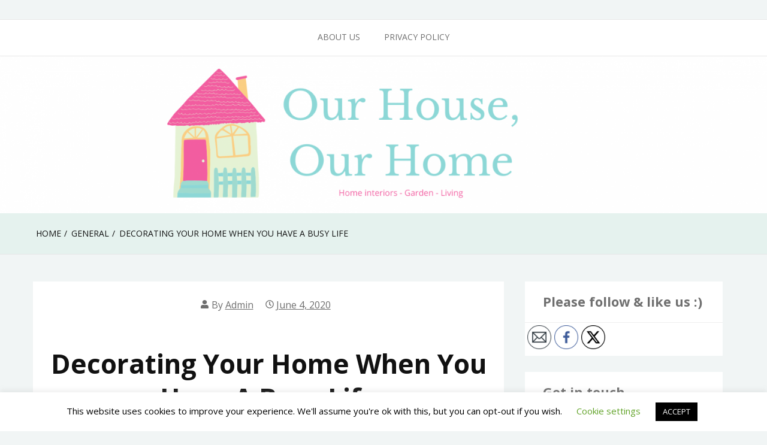

--- FILE ---
content_type: text/javascript
request_url: https://ourhouseourhome.co.uk/wp-content/themes/aeonblog/js/navigation.min.js?ver=4.6.0
body_size: 492
content:
!function(){var container,button,menu,links,subMenus,i,len;if((container=document.getElementById("site-navigation"))&&void 0!==(button=container.getElementsByTagName("button")[0]))if(void 0!==(menu=container.getElementsByTagName("ul")[0])){for(menu.setAttribute("aria-expanded","false"),-1===menu.className.indexOf("nav-menu")&&(menu.className+=" nav-menu"),button.onclick=function(){-1!==container.className.indexOf("toggled")?(container.className=container.className.replace(" toggled",""),button.setAttribute("aria-expanded","false"),menu.setAttribute("aria-expanded","false")):(container.className+=" toggled",button.setAttribute("aria-expanded","true"),menu.setAttribute("aria-expanded","true"))},links=menu.getElementsByTagName("a"),i=0,len=(subMenus=menu.getElementsByTagName("ul")).length;i<len;i++)subMenus[i].parentNode.setAttribute("aria-haspopup","true");for(i=0,len=links.length;i<len;i++)links[i].addEventListener("focus",toggleFocus,!0),links[i].addEventListener("blur",toggleFocus,!0);!function(container){var touchStartFn,i,parentLink=container.querySelectorAll(".menu-item-has-children > a, .page_item_has_children > a");if("ontouchstart"in window)for(touchStartFn=function(e){var menuItem=this.parentNode,i;if(menuItem.classList.contains("focus"))menuItem.classList.remove("focus");else{for(e.preventDefault(),i=0;i<menuItem.parentNode.children.length;++i)menuItem!==menuItem.parentNode.children[i]&&menuItem.parentNode.children[i].classList.remove("focus");menuItem.classList.add("focus")}},i=0;i<parentLink.length;++i)parentLink[i].addEventListener("touchstart",touchStartFn,!1)}(container),jQuery(document).ready((function($){$(document).keyup((function(e){27===e.keyCode&&-1!==container.className.indexOf("toggled")&&(container.className=container.className.replace(" toggled",""),button.setAttribute("aria-expanded","false"),menu.setAttribute("aria-expanded","false"))}))}))}else button.style.display="none";function toggleFocus(){for(var self=this;-1===self.className.indexOf("nav-menu");)"li"===self.tagName.toLowerCase()&&(-1!==self.className.indexOf("focus")?self.className=self.className.replace(" focus",""):self.className+=" focus"),self=self.parentElement}}(),jQuery(document).ready((function($){$(".main-navigation li").hover((function(){$(this).addClass("keyboard-dropdown")}),(function(){$(this).delay("250").removeClass("keyboard-dropdown")})),$(".main-navigation li a").on("focus blur",(function(){$(this).parents().toggleClass("keyboard-dropdown")}))}));